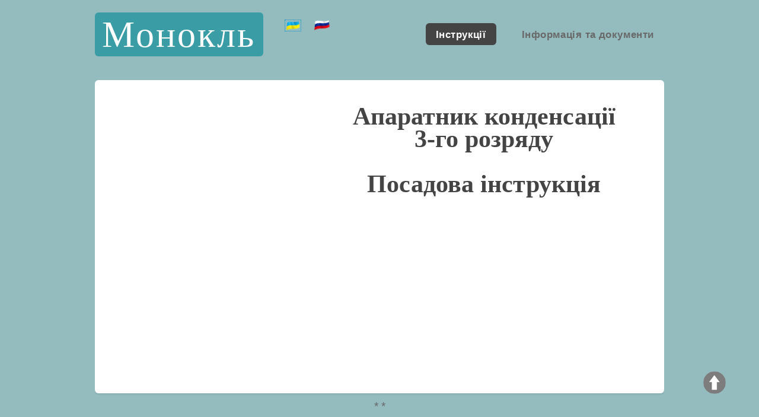

--- FILE ---
content_type: text/html; charset=UTF-8
request_url: https://www.borovik.com/index_instruction.php?Gins=cnqlq&lang_i=1
body_size: 6445
content:

<!DOCTYPE html>
	
<html lang="uk" xml:lang="uk">
	<head>
    <meta charset="utf-8" />
    <meta http-equiv="Content-Type" content="text/html; charset=utf-8" />
    <meta name="viewport" content="width=device-width, initial-scale=1" />
    <!-- Рейтинг Алекса - Alexa.com -->
    <meta name="alexaVerifyID" content="VY1bq5q7hN9XMuW-COEpoWMKuo8" />		
		
    <!--[if lte IE 8]><script src="assets/js/ie/html5shiv.js"></script><![endif]-->
    <link rel="stylesheet" href="assets/css/main.css" />
    <!--[if lte IE 8]><link rel="stylesheet" href="assets/css/ie8.css" /><![endif]-->
    <link rel="stylesheet" href="style.css" />

    <meta name="revisit-after" content="5 days" />
    <meta name="robots" content="index,all" />
    <meta name="Author" content="BorovikCom" />
    <link rel="icon" href="favicon/favicon.ico" type="image/x-icon" />
    <link rel="shortcut icon" href="favicon/favicon.ico" type="image/x-icon" />
	
	<script async src="https://pagead2.googlesyndication.com/pagead/js/adsbygoogle.js?client=ca-pub-3910160537413867" crossorigin="anonymous"></script>
    <meta http-equiv="content-language" content="uk" />


    <script src="dinamic_elements.js" type="text/javascript"></script>

<style media='print' type='text/css'>
	#navbar-iframe {display: none; height: 0px; visibility: hidden;}
	.noprint {display: none;}
	body {background:#FFF; color:#000;}
	a {text-decoration: underline; color:#00F;}}
	</style>
	<link rel="alternate" href="https://www.borovik.com/index_instruction.php?Gins=cnqlq&lang_i=0" hreflang="ru" />
        

	<meta name="keywords" content="апаратник конденсації, посадова інструкція, типова, інструкція для посади, скачати, безкоштовно, Україна" />
	<meta name="description" content="Інструкція для посади 'Апаратник конденсації 3-го розряду' відповідає вимогам Довідника кваліфікаційних характеристик професій" />
  
	<title>Посадова інструкція - Апаратник конденсації 3-го розряду</title>


	<link rel="canonical" href="index_instruction.php?Gins=cnqlq&lang_i=1" /> 


	</head>
	<body class="no-sidebar">
		<div id="page-wrapper">
  <div class="noprint">
  
			<span class="noprint"><img src="images/up.png" width="50" height="50" onclick="javascript:window.scrollTo(0, 0)" class="topbutton" /></span>

			<!-- Header -->
				<div id="header-wrapper">
				
					<header id="header" class="container">


						<!-- Logo -->
												
						<div id="logo" align="center">
						<noindex>						
						<p><a rel='nofollow' href="index_ua.html" title="Посадові інструкції">Монокль</a></p>
						
						</noindex><span><noindex><a><img class="flag" style="border: 1px dotted; #3A9DA6"   src="images/ukr_flag.png" height="20" alt="На русском" /></a><a href="https://www.borovik.com/index_instruction.php?Gins=cnqlq&lang_i=0" title="Русский язык"><img class="flag" src="images/rus_flag.png" height="20" /></a></noindex></span>						
						</div>
												
						
						<!-- Nav -->
						
						<noindex>						
						<nav id="nav">
							<ul>
								<li class="current"><a rel="nofollow" href='index_i.php?lang_i=1' title='Типові посадові інструкції'>Інструкції</a></li>
								<li><a href='index.php?razdel=11' title='Інформація, документи та методики'>Інформація та документи</a></li>									
																		
							</ul>
						</nav>

				
						</noindex>						
						

						</header>
				</div>
	</div>

				<!-- Banner -->
				<div id="banner-wrapper" class="noprint">
					<div id="banner" class="box container">
						<div class="row">
							<div class="7u 12u(medium)" style="float:right;">
								<center>
								<h1><strong>Апаратник конденсації 3-го розряду</strong><br /><br />Посадова інструкція</h1>
								<div class="noprint">
																</div>
								
								</center>
							</div>
							<div class="5u 12u(medium)">
								<ul>
									<li>
									<div class="noprint">
																		</div>
									</li>
								</ul>
							</div>
						</div>
					</div>
				</div>
				<center>* <script type="text/javascript">
<!--
var _acic={dataProvider:10,allowCookieMatch:false};(function(){var e=document.createElement("script");e.type="text/javascript";e.async=true;e.src="https://www.acint.net/aci.js";var t=document.getElementsByTagName("script")[0];t.parentNode.insertBefore(e,t)})()
//-->
</script> *<br /></center>			<!-- Main -->
				<div id="main-wrapper">
					<div class="container">
						<div id="content">

						<div class="noprint" align="center">
										<ul>
                      <li><noindex>
                       <a href="index.php?name=sostavlenie-dolzhnostnoy-instruktsii" rel="nofollow" target="_blank">
											 <span class="button alt big icon fa-question-circle">Як правильно скласти посадову інструкцію? <img src="images/to_link.png" style="vertical-align: middle;" align="middle" width="30" height="30" />
											 </span>
											 </a>
											 </noindex></li>
                    </ul></div><table class='zakon' border=0 width=96%><tbody><tr><td colspan=2 rowspan=1 class=center></td></tr><tr><td colspan=2 rowspan=1>Інструкція для посади "<i>Апаратник конденсації 3-го розряду</i>", представлена на сайті <a href='/'>www.borovik.com</a>, відповідає вимогам документу - "ДОВІДНИК кваліфікаційних характеристик професій працівників. Випуск 23. Загальні професії хімічних виробництв", що затверджен наказом Міністерства промислової політики України 15.04.2008 р. N 229. Погоджений Міністерством праці та соціальної політики України.<br>Статус документа - <span style='color:green'>'діючий'</span>.</td></tr><tr><td width=60%></td><td style='text-align: right;' width=40%></td></tr><tr><td width=60%></td><td style='text-align: right;' width=40%> </td></tr></tbody></table><div class="noprint" style="float: none;"><div class='docfile'><a href='index_instruction.php?Gins=cnqlq&lang_i=0'>Посадова інструкція російською</a></div><div class='docfile'><noindex>
										<span style='color: #0090c5;' onmouseover='JavaScript:this.style.cursor="pointer"' onclick='javascript:window.open("instruction_to_docfile.php?Gins=cnqlq&lang_i=1")'> Завантажити у вигляді DOC файлу <img src=/images/word-ic.png width=20 height=20 align='middle' style='vertical-align: middle;' alt='MS Word' /> </span></noindex></div><noindex><div class='docfile'><a rel='nofollow' href='javascript:window.print(); void 0;'><img src='images/pechat.png' /></a></div></noindex></div><div class='radiusend'></div><div class='noprint'></div><h2>Передмова до посадової інструкції</h2><p class='text'>0.1. Документ набирає в чинності з моменту затвердження.</p><p class='text'>0.2. Розробник документу: _ _ _ _ _ _ _ _ _ _ _ _ _ _ _ _ _ _ _ _ _ _ _ _.</p><p class='text'>0.3. Документ узгоджений: _ _ _ _ _ _ _ _ _ _ _ _ _ _ _ _ _ _ _ _ _ _ _ _.</p><p class='text'>0.4. Періодична перевірка даного документу здійснюється з інтервалом, що не перевищує 3 роки.</p><h2>1. Загальні положення</h2><p class='text'>1.1. Посада &quot;Апаратник конденсації 3-го розряду&quot; відноситься до категорії &quot;Робітники&quot;.</p><p class='text'>1.2. Кваліфікаційні вимоги -  повна загальна середня освіта та професійно-технічна освіта без вимог до стажу роботи або повна загальна середня освіта та професійна підготовка на виробництві. Підвищення кваліфікації та стаж роботи за професією апаратника конденсації 2 розряду - не менше 1 року.&nbsp;</p><p class='text'>1.3. Знає та застосовує у діяльності:<br>&nbsp;&nbsp;&nbsp;&nbsp;&nbsp; - технологічну схему виробництва;<br>&nbsp;&nbsp;&nbsp;&nbsp;&nbsp; - будову, принцип роботи основного і допоміжного устаткування, контрольно-вимірювальних приладів, схему арматури, комунікацій на дільниці, яка обслуговується;<br>&nbsp;&nbsp;&nbsp;&nbsp;&nbsp; - фізико-хімічні та технологічні властивості сировини, напівпродуктів та готового продукту;<br>&nbsp;&nbsp;&nbsp;&nbsp;&nbsp; - вимоги до сировини та готової продукції;<br>&nbsp;&nbsp;&nbsp;&nbsp;&nbsp; - фізико-хімічні основи, суть і параметри фізичного процесу конденсації;<br>&nbsp;&nbsp;&nbsp;&nbsp;&nbsp; - правила регулювання процесу;<br>&nbsp;&nbsp;&nbsp;&nbsp;&nbsp; - правила відбору проб;<br>&nbsp;&nbsp;&nbsp;&nbsp;&nbsp; - методику проведення аналізів;<br>&nbsp;&nbsp;&nbsp;&nbsp;&nbsp; - правила здавання устаткування в ремонт та приймання з ремонту.</p><p class='text'>1.4. Апаратник конденсації 3-го розряду призначається на посаду та звільняється з посади наказом по організації (підприємству/організації).</p><p class='text'>1.5. Апаратник конденсації 3-го розряду підпорядковується безпосередньо _ _ _ _ _ _ _ _ _ _ .</p><p class='text'>1.6. Апаратник конденсації 3-го розряду керує роботою _ _ _ _ _ _ _ _ _ _ .</p><p class='text'>1.7. Апаратник конденсації 3-го розряду під час відсутності, заміщається особою, призначеною в установленому порядку, яка набуває відповідних прав і несе відповідальність за належне виконання покладених на нього обов'язків.</p><h2>2. Характеристика робіт, завдання та посадові обов'язки</h2><p class='text'>2.1. Веде простий технологічний процес конденсації - переводу з газоподібного стану речовини в рідке або тверде охолодженням або виконує окремі операції з ведення середньої складності процесу хімічної конденсації.</p><p class='text'>2.2. Регулює надходження сировини (пари або пароподібних сумішей) в апарати, подає охолоджувальний розсіл або інший конденсований засіб.</p><p class='text'>2.3. Передає конденсат в збірники або на наступне оброблення.</p><p class='text'>2.4. Уловлює неконденсований газ.</p><p class='text'>2.5. Контролює та реґулює технологічні параметри процесу (температуру газу, рівень конденсату, тиск газової суміші) за показаннями контрольно-вимірювальних приладів і результатами аналізів.</p><p class='text'>2.6. Обслуговує реакційні апарати, холодильники, теплообмінники, випарники, мірники, ємкості, уловлювачі, насоси та інше устаткування, комунікації та контрольно-вимірювальні прилади.</p><p class='text'>2.7. Виявляє та усуває несправності у роботі устаткування та комунікацій.</p><p class='text'>2.8. Виконує аналізи, які передбачені інструкцією.</p><p class='text'>2.9. Обліковує сировину та кількість одержаної продукції.</p><p class='text'>2.10. Здає устаткування в ремонт.</p><p class='text'>2.11. Знає, розуміє і застосовує діючі нормативні документи, що стосуються його діяльності.</p><p class='text'>2.12. Знає і виконує вимоги нормативних актів про охорону праці та навколишнього середовища, дотримується  норм, методів і прийомів безпечного виконання робіт.</p><h2>3. Права</h2><p class='text'>3.1. Апаратник конденсації 3-го розряду має право вживати дії для запобігання та усунення випадків будь-яких порушень або невідповідностей.</p><p class='text'>3.2. Апаратник конденсації 3-го розряду має право отримувати всі передбачені законодавством соціальні гарантії.</p><p class='text'>3.3. Апаратник конденсації 3-го розряду має право вимагати сприяння у виконанні своїх посадових обов'язків і здійсненні прав.</p><p class='text'>3.4. Апаратник конденсації 3-го розряду має право вимагати створення організаційно-технічних умов, необхідних для виконання посадових обов'язків та надання необхідного обладнання та інвентарю.</p><p class='text'>3.5. Апаратник конденсації 3-го розряду має право знайомитися з проектами документів, що стосуються його діяльності.</p><p class='text'>3.6. Апаратник конденсації 3-го розряду має право запитувати і отримувати документи, матеріали та інформацію, необхідні для виконання своїх посадових обов'язків і розпоряджень керівництва.</p><p class='text'>3.7. Апаратник конденсації 3-го розряду має право підвищувати свою професійну кваліфікацію.</p><p class='text'>3.8. Апаратник конденсації 3-го розряду має право повідомляти про виявлені в процесі своєї діяльності порушення і невідповідності і вносити пропозиції щодо їх усунення.</p><p class='text'>3.9. Апаратник конденсації 3-го розряду має право ознайомлюватися з документами, що визначають права та обов'язки за займаною посадою, критерії оцінки якості виконання посадових обов'язків.</p><h2>4. Відповідальність</h2><p class='text'>4.1. Апаратник конденсації 3-го розряду несе відповідальність за невиконання або несвоєчасне виконання покладених цією посадовою інструкцією обов`язків та (або) невикористання наданих прав.</p><p class='text'>4.2. Апаратник конденсації 3-го розряду несе відповідальність за недотримання правил внутрішнього трудового розпорядку, охорони праці, техніки безпеки, виробничої санітарії та протипожежного захисту.</p><p class='text'>4.3. Апаратник конденсації 3-го розряду несе відповідальність за розголошення інформації про організацію (підприємство/установу), що відноситься до комерційної таємниці.</p><p class='text'>4.4. Апаратник конденсації 3-го розряду несе відповідальність за невиконання або неналежне виконання вимог внутрішніх нормативних документів організації (підприємства/установи) та законних розпоряджень керівництва.</p><p class='text'>4.5. Апаратник конденсації 3-го розряду несе відповідальність за правопорушення, скоєні в процесі своєї діяльності, в межах, встановлених чинним адміністративним, кримінальним та цивільним законодавством.</p><p class='text'>4.6. Апаратник конденсації 3-го розряду несе відповідальність за завдання матеріального збитку організації (підприємству/установі) в межах, встановлених чинним адміністративним, кримінальним та цивільним законодавством.</p><p class='text'>4.7. Апаратник конденсації 3-го розряду несе відповідальність за неправомірне використання наданих службових повноважень, а також використання їх в особистих цілях.</p><div class='noprint'></div>						
						
						</div>
					</div>
				</div>
				<br />


				<!-- Banner -->
				<div id="banner-wrapper" class="noprint">
					<div id="banner" class="box container">
						<div class="row">
							<div class="7u 12u(medium)" style="float:left;">

<div class='instuction_navigation'><big><b>&uArr;</b></big> <a href='index_instruction.php?Gins=dcnqc&lang_i=1'>Апаратник конденсації 2-го розряду</a></div><div class='instuction_navigation'><big><b>&dArr;</b></big> <a href='index_instruction.php?Gins=nqlii&lang_i=1'>Апаратник конденсації 4-го розряду</a></div><div class="radiusend "></div><div class="instuction_navigation"><a href="index_i.php?start_page=5&lang_i=1" title='Повернутися до переліку посадових інструкцій'> Повернутися до переліку посадових інструкцій </a> </div><div class="radiusend "></div>						
							</div>
							<div class="5u 12u(medium)" align="center">
                <div width="90%" align="center">

								<h2 title='Пошук назви посади українською мовою'>Пошук</h2><form method='POST' name=search_dolzhnost action='index_i.php?lang_i=1' onsubmit='return CheckFormName();'><input type=text name=form_name size=18 maxlength=50 value=''><br><table width=96%><tr><td width=49% valign=center align=left><img src=images/search_help.png width='32' height='32' align='middle' title='Для пошуку введіть будь-яку послідовність символів. Наприклад - Головний механик, механик, механ. Пошук ведеться українською мовою.' alt='Для пошуку введіть будь-яку послідовність символів. Наприклад - Головний механик, механик, механ. Пошук ведеться українською мовою.' /></td><td width=2%> </td><td width=49% valign=center align=left><input type='submit' value='Пошук' name='submit'></td></tr></table></form>                  
                  </div>
							</div>
						</div>
					</div>
				</div>
        <br />



			<!-- Features -->
			
  <div class='noprint'>
			<!-- Footer -->
				<div id="footer-wrapper">
					<footer id="footer" class="container">

        					
					<br />
												<div class="row">
							<div class="12u">
								<div id="copyright">
									<ul class="menu">
										<li>2002-2026 &copy; Монокль - www.borovik.com </li> <li> Використання будь-яких матеріалів з сайту дозволяється за умови розміщення активного посилання на www.borovik.com</li>
									</ul>
								</div>
							</div>
						</div>
					</footer>
				</div>

			</div> <!-- page-wrapper -->

		<!-- Scripts -->

			<script src="assets/js/jquery.min.js"></script>
			<script src="assets/js/jquery.dropotron.min.js"></script>
			<script src="assets/js/skel.min.js"></script>
			<script src="assets/js/util.js"></script>
			<!--[if lte IE 8]><script src="assets/js/ie/respond.min.js"></script><![endif]-->
			<script src="assets/js/main.js"></script>

<noindex>


<script>
var s_x=10, s_y=10;
var show_time=4000; // ms
var to;
$(document).ready(function(){ 
  $('<span id=title></span>').appendTo('body').hide()

  $('[title]').each(function(i,e){
    e._title=$(this).attr('title').replace(/\\n/gim,'<br>');
    $(this).removeAttr('title')
    .mouseover(function(evt){
      $('#title')
      .html($(this).get(0)._title)
      .fadeIn('slow').css({left:(evt.pageX+s_x)+'px', top:(evt.pageY+s_y)+'px'})
      if(show_time) to=setTimeout(hide_title, show_time)
    })
    .mouseout( hide_title )
    .mousemove(function(evt){
      $('#title').css({left:(evt.pageX+s_x)+'px', top:(evt.pageY+s_y)+'px'})        
    });
  });
});
function hide_title(){ clearTimeout(to); $('#title').hide(); }
</script>

</noindex></div>	
	</body>
</html>


--- FILE ---
content_type: text/html; charset=utf-8
request_url: https://www.google.com/recaptcha/api2/aframe
body_size: 266
content:
<!DOCTYPE HTML><html><head><meta http-equiv="content-type" content="text/html; charset=UTF-8"></head><body><script nonce="PblicStf99RiGymvX4CGIw">/** Anti-fraud and anti-abuse applications only. See google.com/recaptcha */ try{var clients={'sodar':'https://pagead2.googlesyndication.com/pagead/sodar?'};window.addEventListener("message",function(a){try{if(a.source===window.parent){var b=JSON.parse(a.data);var c=clients[b['id']];if(c){var d=document.createElement('img');d.src=c+b['params']+'&rc='+(localStorage.getItem("rc::a")?sessionStorage.getItem("rc::b"):"");window.document.body.appendChild(d);sessionStorage.setItem("rc::e",parseInt(sessionStorage.getItem("rc::e")||0)+1);localStorage.setItem("rc::h",'1769068001540');}}}catch(b){}});window.parent.postMessage("_grecaptcha_ready", "*");}catch(b){}</script></body></html>